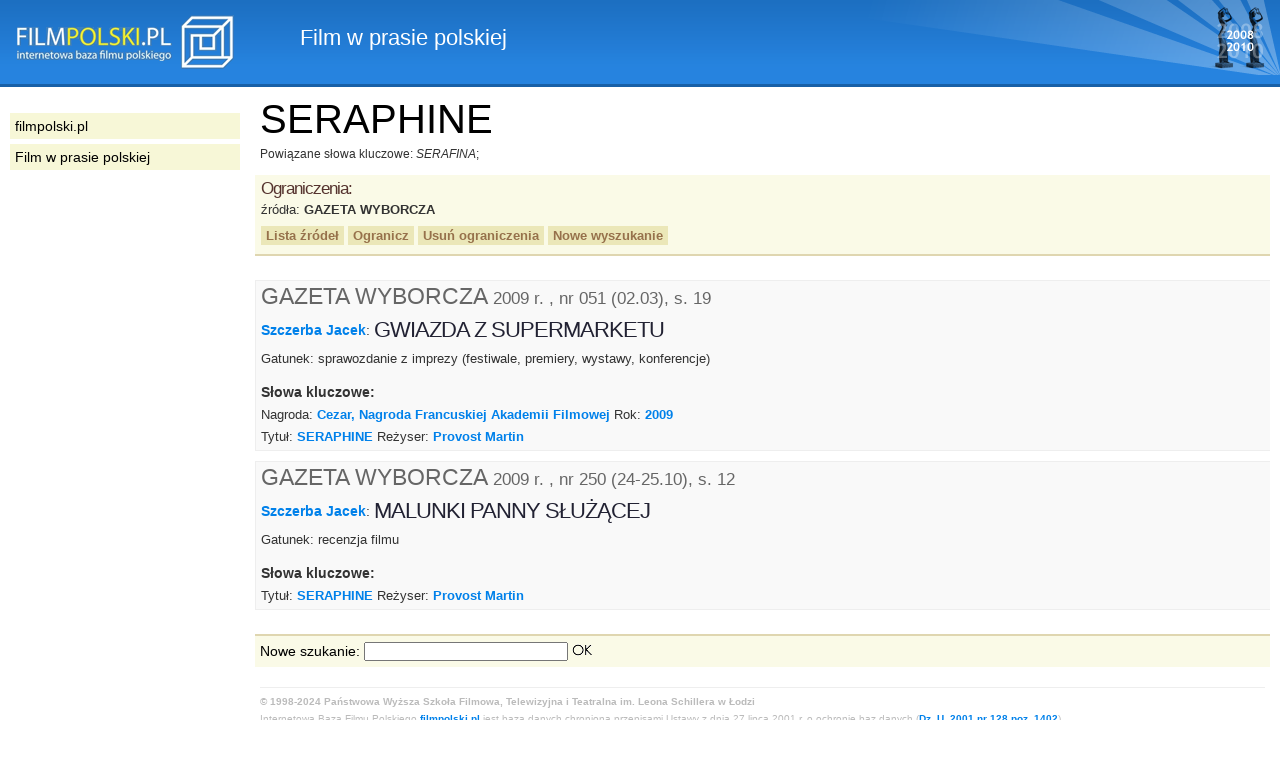

--- FILE ---
content_type: text/html
request_url: https://filmpolski.pl/rec/index.php/rec/73029_13074/25
body_size: 2618
content:
<!DOCTYPE html PUBLIC "-//W3C//DTD XHTML 1.0 Transitional//EN" "http://www.w3.org/TR/xhtml1/DTD/xhtml1-transitional.dtd">
<html xmlns="http://www.w3.org/1999/xhtml"  xmlns:og="http://ogp.me/ns#" xmlns:fb="http://ogp.me/ns/fb#">
<head>
<meta http-equiv="Content-Type" content="text/html; charset=utf-8" />
<title>filmpolski.pl: Film w prasie polskiej</title>
<meta name="description" content="filmpolski.pl - największa internetowa baza filmu polskiego. Opis filmów fabularnych, aktorów, spektakli teatru tv, filmów krótkometrażowych, animowanych, dokumentalnych oraz etiud PWSFTviT w Łodzi." />
<style type="text/css">@import "/rec/s2.css";</style>
<link rel="shortcut icon" href="/rec/favicon.ico" type="image/ico" />
<!--[if lt IE 7]><style type="text/css">@import "/rec/ie.css";</style><![endif]-->
<!--[if IE 5]><style type="text/css">@import "/rec/ie5.css";</style><![endif]-->

<meta property="og:title" content="FilmPolski.pl" />
<meta property="og:type" content="non_profit" />
<meta property="og:url" content="http://www.filmpolski.pl" />
<meta property="og:image" content="http://www.filmpolski.pl/fp/img/logo_filmpolski.jpg" />
<meta property="og:site_name" content="FilmPolski" />
<meta property="og:description" content="Baza filmu polskiego" />
<meta property="fb:admins" content="1732470877" />

<script type="text/javascript" src="/rec/kryt.js"></script>
<link rel="search" type="application/opensearchdescription+xml" href="/fp/filmpolski.xml" title="filmpolski.pl" />

</head>

<body>

<div id="fb-root"></div>
<script>(function(d, s, id) {
  var js, fjs = d.getElementsByTagName(s)[0];
  if (d.getElementById(id)) return;
  js = d.createElement(s); js.id = id;
  js.src = "//connect.facebook.net/pl_PL/all.js#xfbml=1&appId=315813355200659";
  fjs.parentNode.insertBefore(js, fjs);
}(document, 'script', 'facebook-jssdk'));</script>

<div id="top"><p><a href="/fp/index.php" oncontextmenu="return false"><img src="/rec/img2/logo.png" alt="filmpolski.pl" /></a><span>: </span>Film w prasie polskiej</p></div>

<div id="content">
<h1>SERAPHINE</h1><p class="innenazwiska"><small>Powiązane słowa kluczowe: <em>SERAFINA</em>; </small></p><div class="ograniczenia"><div class="ogr"><h3>Ograniczenia:</h3><p>źródła: <strong>GAZETA WYBORCZA</strong> </p></div><p class="buttons"><a href="/rec/index.php/rec/73029_13074/zrodla">Lista źródeł</a> <a href="#kryteria" onclick="kryteria(); return false;">Ogranicz</a> <a href="/rec/index.php/rec/73029_13074">Usuń ograniczenia</a> <a href="/rec/index.php/slowo">Nowe wyszukanie</a> </p><form action="/rec/index.php/" method="post" id="kryteria"><fieldset><input type="hidden" name="baza" value="rec" /><input type="hidden" name="adres" value="73029_13074" /><h3>Zmień ograniczenia:</h3><label for="zrodlaslowa">źródła</label>: <select id="zrodlaslowa" name="zrodlaslowa"><option value="0">Dowolne</option><option value="554">DZIENNIK. GAZETA PRAWNA - KULTURA</option><option value="1">FILM (1973 - )</option><option value="25" selected="selected">GAZETA WYBORCZA</option><option value="482">GAZETA WYBORCZA - DUŻY FORMAT</option><option value="52">KINO</option><option value="44">MACHINA</option><option value="477">NEWSWEEK POLSKA</option><option value="12">PRZEKRÓJ</option><option value="462">RZECZPOSPOLITA</option></select> w latach: <select id="rokod" name="rokod"><option value="0">Dowolny</option><option value="2009">2009</option><option value="2010">2010</option><option value="2012">2012</option></select> - <select id="rokdo" name="rokdo"><option value="0">Dowolny</option><option value="2009">2009</option><option value="2010">2010</option><option value="2012">2012</option></select> <input type="image" src="/rec/img2/ok.gif" alt="ok" /><fieldset></form></div><ul id="listarecenzji"><li><h2>GAZETA WYBORCZA <small class="bib">2009 r. , nr 051 (02.03), s. 19</small></h2><ul class="aut"><a href="/rec/index.php/rec/17535/25">Szczerba Jacek</a>: </ul><h3>GWIAZDA Z SUPERMARKETU</h3><p>Gatunek: sprawozdanie z imprezy (festiwale, premiery, wystawy, konferencje)</p><h4>Słowa kluczowe:</h4><ul class="key"><li>Nagroda: <a href="/rec/index.php/rec/185/25">Cezar, Nagroda Francuskiej Akademii Filmowej</a> Rok: <a href="/rec/index.php/rec/72260/25">2009</a> </li><li>Tytuł: <a href="/rec/index.php/rec/73029_13074/25">SERAPHINE</a> Reżyser: <a href="/rec/index.php/rec/73030/25">Provost Martin</a> </li></ul></li><li><h2>GAZETA WYBORCZA <small class="bib">2009 r. , nr 250 (24-25.10), s. 12</small></h2><ul class="aut"><a href="/rec/index.php/rec/17535/25">Szczerba Jacek</a>: </ul><h3>MALUNKI PANNY SŁUŻĄCEJ</h3><p>Gatunek: recenzja filmu</p><h4>Słowa kluczowe:</h4><ul class="key"><li>Tytuł: <a href="/rec/index.php/rec/73029_13074/25">SERAPHINE</a> Reżyser: <a href="/rec/index.php/rec/73030/25">Provost Martin</a> </li></ul></li></ul><form action="/rec/index.php/" method="post" class="nowewyszuk"><fieldset><label for="nowe_szukanie">Nowe szukanie:</label>
			<input type="text" id="nowe_szukanie" name="zapytanierec" />
			<input type="hidden" name="baza" value="slowo" />
			<input type="image" src="/rec/img2/ok.gif" alt="ok" />
			</fieldset></form>
<p id="footer">
<strong>&copy; 1998-2024 Państwowa Wyższa Szkoła Filmowa, Telewizyjna i Teatralna im. Leona Schillera w Łodzi</strong><br />

Internetowa Baza Filmu Polskiego <a href="http://www.filmpolski.pl">filmpolski.pl</a> jest bazą danych chronioną przepisami 
Ustawy z dnia 27 lipca 2001 r. o ochronie baz danych 
(<a href="http://isap.sejm.gov.pl/DetailsServlet?id=WDU20011281402" target="_blank">Dz.  U. 2001 nr 128 poz. 1402</a>).<br />
Kopiowanie treści zawartych w serwisie bez zgody redakcji zabronione. <br />
Kopiowanie i wykorzystywanie fotosów oraz materiałów audiowizualnych zamieszczonych w serwisie bezwzględnie zabronione, z zastrzeżeniem wyjątków przewidzianych przez prawo. <br />
Cytowanie fragmentów treści zawartych w serwisie wymaga zgody redakcji. W każdym przypadku konieczne jest podanie źródła w podpisie pod cytowanym fragmentem. W przypadku portali internetowych źródło musi być linkiem do serwisu <a href="http://www.filmpolski.pl">filmpolski.pl</a>.<br />
</p>

</div>

<div id="sidebar">

<ul id="menu">
<li><a href="/fp/index.php">filmpolski.pl</a></li>
<li><a href="/rec/index.php/slowo">Film w prasie polskiej</a></li>
</ul>

</div>

</body>
</html>

	